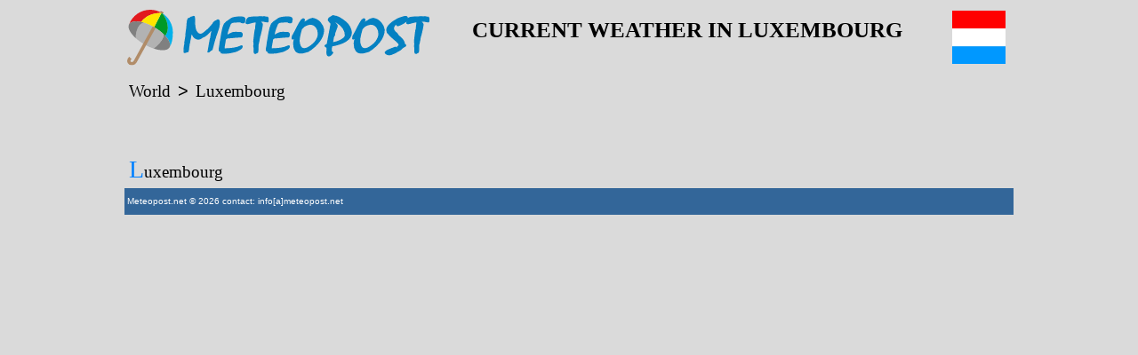

--- FILE ---
content_type: text/html; charset=UTF-8
request_url: https://meteopost.net/weather/LU/
body_size: 1351
content:

<!DOCTYPE HTML PUBLIC "-//W3C//DTD HTML 4.0 Transitional//EN">
<HTML>
<HEAD>
<TITLE>Current weather in Luxembourg</TITLE> 
<META NAME="Author" CONTENT="Powered by ���������">
<META NAME="Description" CONTENT="">
<meta http-equiv="content-type" content="text/html; charset=utf-8">
<meta property="og:image" content="https://meteopost.com/pic/logo512.png">
<meta property="og:image:width" content="96">
<meta property="og:image:height" content="96">
<LINK REL=STYLESHEET TYPE="text/css" HREF="/main3.css">

<style>
a.cntry:first-letter {color: #0080ff;font-size:28px;font-family:Arial Black;}
.cntry {font-size:19px;font-family:Arial Black;padding:5px;color:#000000;text-decoration:none;display:block;}
.cntry_mnu {font-size:19px;font-family:Arial Black;padding:5px;color:#000000;text-decoration:none;}
h1.head6 {font-size:25px;font-family:Arial Black;padding:5px;color:#000000;text-transform: uppercase;}
 a:visited {color:#000000;}
 a.cntry:hover {background:#cacaca}

</style>	
</HEAD>
<body>
<TABLE id="maint" width="1000px" cellpadding="0" cellspacing="0" align="center">
<TR><td>

<table width="100%"><tr><td width="370px">
<a href="/" rel="nofollow"><img src="/pic/logo.svg" width="340" alt="" border="0"></a>
</td><td style="color:#696969;padding:3px;padding-left:10px;"><h1 class=head6>
Current weather in Luxembourg</h1></td><td>
<img src="/pic/svg/country/lu.svg" width="60px" alt="Array" border="0"></td></tr></table>
<tr><td><br>
<a class="cntry_mnu" href="/weather/">World</a> <span style="color:black;font-size:20px;">></span> 
<a class="cntry_mnu" href="/weather/LU/">Luxembourg</a></td></tr>

</td></tr>
<tr><td><br><br><br><br>
<a class="cntry" href="/weather/luxembourg/ELLX/">Luxembourg </a></td></tr>
</table>

<table width="1000" cellpadding="3" cellspacing="0" align="center" bgcolor="#336699">
<TR height="30px">
<td class="foot">Meteopost.net &copy; 2026      contact: info[a]meteopost.net<td>
</td></tr></table>

<!-- Global site tag (gtag.js) - Google Analytics -->
<script async src="https://www.googletagmanager.com/gtag/js?id=G-NNZ8XRVJ7T"></script>
<script>
  window.dataLayer = window.dataLayer || [];
  function gtag(){dataLayer.push(arguments);}
  gtag('js', new Date());

  gtag('config', 'G-NNZ8XRVJ7T');
</script>

<!-- Matomo -->
<script>
  var _paq = window._paq = window._paq || [];
  /* tracker methods like "setCustomDimension" should be called before "trackPageView" */
  _paq.push(['trackPageView']);
  _paq.push(['enableLinkTracking']);
  (function() {
    var u="//meteopost.net/anl/";
    _paq.push(['setTrackerUrl', u+'matomo.php']);
    _paq.push(['setSiteId', '7']);
    var d=document, g=d.createElement('script'), s=d.getElementsByTagName('script')[0];
    g.async=true; g.src=u+'matomo.js'; s.parentNode.insertBefore(g,s);
  })();
</script>
<!-- End Matomo Code -->

</body>
</html>

--- FILE ---
content_type: image/svg+xml
request_url: https://meteopost.net/pic/svg/country/lu.svg
body_size: 1790
content:
<?xml version="1.0" encoding="UTF-8" standalone="no"?>
<!-- Created with Sodipodi ("http://www.sodipodi.com/") -->
<!--
On October 30, 2003, Brett Roper dedicated to the public domain the
work "SVG graphic of Luxembourg Flag." Before making the dedication,
Brett Roper represented that Brett Roper owned all copyrights in the
work. By making the dedication, Brett Roper made an overt act
of relinquishment in perpetuity of all present and future rights under
copyright law, whether vested or contingent, in "SVG graphic of
Luxembourg Flag."
 
Brett Roper understands that such relinquishment of all rights
includes the relinquishment of all rights to enforce (by lawsuit or
otherwise) those copyrights in the Work.
 
Brett Roper recognizes that, once placed in the public domain,
"SVG graphic of Luxembourg Flag" may be freely reproduced,
distributed, transmitted, used, modified, built upon, or otherwise exploited by anyone for any
purpose, commercial or non-commercial, and in any way, including by
methods that have not yet been invented or conceived.
-->
<svg id="canada" xmlns:rdf="http://www.w3.org/1999/02/22-rdf-syntax-ns#" xmlns="http://www.w3.org/2000/svg" height="512" width="512" version="1.1" xmlns:cc="http://creativecommons.org/ns#" xmlns:dc="http://purl.org/dc/elements/1.1/">
 <metadata id="metadata3365">
  <rdf:RDF>
   <cc:Work rdf:about="">
    <dc:format>image/svg+xml</dc:format>
    <dc:type rdf:resource="http://purl.org/dc/dcmitype/StillImage"/>
   </cc:Work>
  </rdf:RDF>
 </metadata>
 <g id="flag" fill-rule="evenodd" transform="matrix(.68808 0 0 1.0321 0 -.0000039058)">
  <rect id="rect569" height="166.06" width="744.09" y="-.000015260" x="0" fill="#f00"/>
  <rect id="rect570" height="166.25" width="744.09" y="166.06" x="0" fill="#fff"/>
  <rect id="rect571" height="163.75" width="744.09" y="332.31" x="0" fill="#0098ff"/>
 </g>
</svg>
